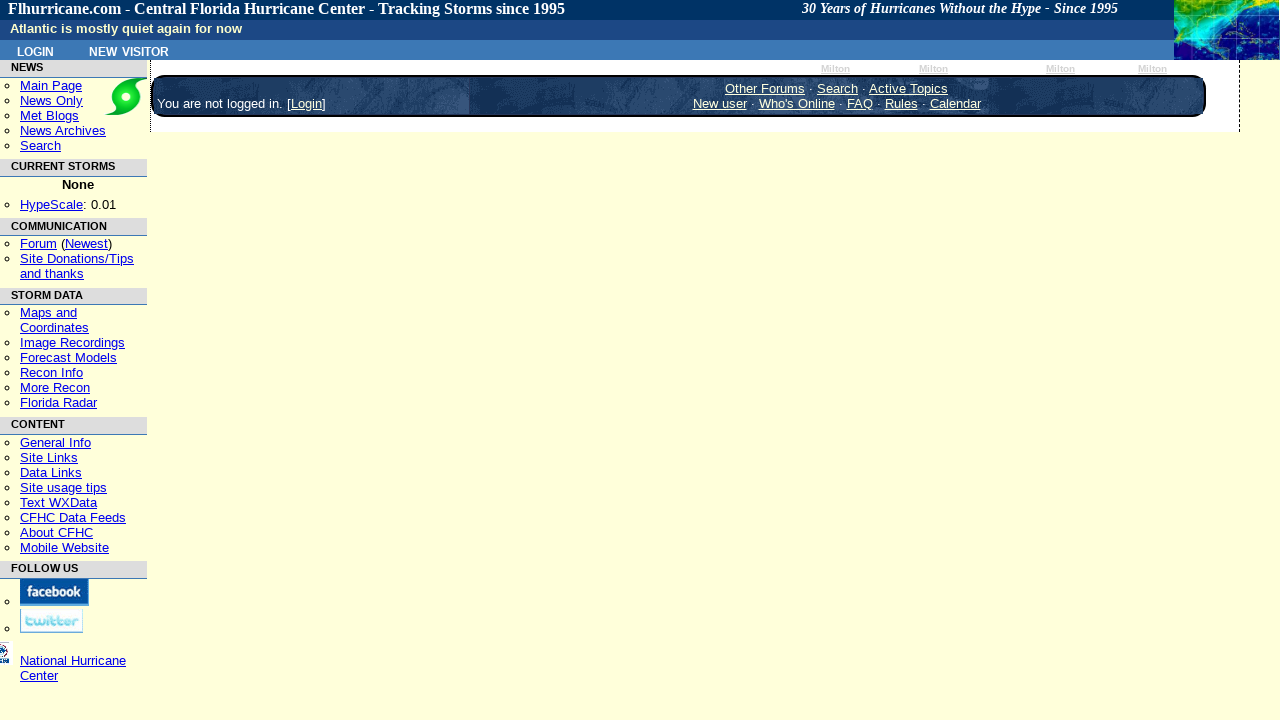

--- FILE ---
content_type: text/html; charset=UTF-8
request_url: https://flhurricane.com/cyclone/showprofile.php?Cat=0&User=1402&Number=53653&Board=disaster&what=showthreaded&page=3
body_size: 3721
content:
<!-- START OF header.tmpl TEMPLATE -->
<!doctype html>
<html lang="en" dir="ltr">
<head>
		<title>Profile for Tazmanian93 - FLHurricane.com</title>
		<meta charset="utf-8" />
		<meta name="description" content="flhurricane is a Website focused on the tracking, data, and discussion of Atlantic Hurricanes with a focus on Florida." />
		<meta name="keywords" content="Florida, Hurricane, flhurricane, Katrina, Charley, Hurricane Alberto, Hurricane Beryl, Hurricane Chris, Hurricane Debby, Hurricane Ernesto, Hurricane Florence, Hurricane Gordon, Hurricane Helene, Hurricane Isaac, Hurricane Joyce, Hurricane Kirk, Hurricane Leslie, Hurricane Michael, Hurricane Nadine, Hurricane Oscar, Hurricane Patty, Hurricane Rafael, Hurricane Sandy, Hurricane Tony, Hurricane Valerie, Hurricane William, Forum, Message Board" />
		<meta name="geo.position" content="28.6178;-81.3934" />
		<meta name="geo.placename" content="Orlando, FL" />
		<meta name="geo.region" content="US-FL" />
		<link rel="StyleSheet" href="/cyclone/stylesheets/flhurricane2011.css" type="text/css" />
		<link rel="stylesheet" href="https://flhurricane.com/cyclone/stylesheets/flhurricaneprinter.css" type="text/css" media="print" />
		<link rel="search" title="Search Flhurricane Posts and News Articles" href="/cyclone/search.php" />
		<link rel="alternate" title="Flhurricane RSS" href="/cyclone/rssnews.php" type="application/rss+xml" />
		<link rel="alternate" type="application/rss+xml" title="Current Storms RSS (flhurricane)" href="/xml/currentstormsrss.xml" />
		<link rel="alternate" type="application/rss+xml" title="Flhurricane Met Blogs" href="/xml/blogs.xml" />
		<link rel="shortcut icon" href="https://flhurricane.com/favicon.ico" />
		
</head>
<body>
<div id="dhtmltooltip"></div>
<!-- END OF header.tmpl TEMPLATE -->        

<div class="mainarea" >	 
 
                <div id="dhtmltooltip"></div>
        <div id="floatersat"><a href="https://www.star.nesdis.noaa.gov/GOES/sectors_ac_index.php" target="_blank">
                <img style="border: 0;" src="/images/cursatthumb.jpg"
                     height="60" width="105"
                     alt="Current Radar or Satellite Image" title="Thumbnail Image updated hourly"
                     onMouseover="ddrivetip('<img src=\'https://flhurricane.com/images/cursatthumb.jpg\'>');"
                     onMouseout="hideddrivetip();" /></a>
        </div> <!-- floatersat-->
        <div id="cfhc_header"  style="width: 96.4%;">
            <h1 id="firstHeading" style="font-family: Consolas;">
                Flhurricane.com - Central Florida Hurricane Center - Tracking Storms since 1995<span id="headertagline">30 Years of Hurricanes Without the Hype - Since 1995</span>
            </h1>
        </div> <!-- cfhc_header-->
        <div id="p-personal" class="portlet">
            <div id="cfhc_userinfotop" class="pBody">
                	<ul class="fl_menubarlist">
		<li><a class="menubarlink" href="https://flhurricane.com/cyclone/logout.php" title="Log in with existing user">Login</a></li>
		<li><a class="menubarlink" href="https://flhurricane.com/cyclone/newuser.php">New Visitor</a></li>	
	</ul>
            </div> <!-- cfhc_userinfotop -->
        </div> <!-- p-personal -->

        <br/>
        <div id="titlemessageline">
	    <span id="titlemessage">
			Atlantic is mostly quiet again for now <div id="lastcaneline">Days since last H. Landfall - US: Any
    <span
        title="Category 3 Hurricane Milton made landfall near Siesta Key, FL at 8:30 PM EDT 09 October  2024 with maximum sustained winds of 125 mph. This was the last Hurricane and major hurricane to make landfall in the United States and Florida.">473        (<a href="/cyclone/stormhistory.php?storm=14?year=2024">Milton</a>)</span>
    , Major:   <span
        title="Category 3 Hurricane Milton made landfall near Siesta Key, FL at 8:30 PM EDT 09 October  2024 with maximum sustained winds of 125 mph. This was the last Hurricane and major hurricane to make landfall in the United States and Florida.">
473 (<a
            href="/cyclone/stormhistory.php?storm=14&year=2024">Milton</a>)</span>
    Florida - Any:   <span
        title="Category 3 Hurricane Milton made landfall near Siesta Key, FL at 8:30 PM EDT 09 October  2024 with maximum sustained winds of 125 mph. This was the last Hurricane and major hurricane to make landfall in the United States and Florida.">473        (<a href="/cyclone/stormhistory.php?storm=14&year=2024">Milton</a>)
            Major:  <span
            title="Category 3 Hurricane Milton made landfall near Siesta Key, FL at 8:30 PM EDT 09 October  2024 with maximum sustained winds of 125 mph. This was the last Hurricane and major hurricane to make landfall in the United States and Florida.">
473 (<a
                href="/cyclone/stormhistory.php?storm=14&year=2024">Milton</a>)</span>
</div>
</div>

<!ENDHEADERMAIN!>

<div id="leftmenucontainer" class="leftnavbar">
<!LEFTMENU!>
<div class="portlet">
    <h5 id="navnews">NEWS</h5>
    <div class="pBody"
         style="background-image: url('/images/logo2016_small.png'); background-repeat: no-repeat; background-position: right top; ">
        <ul>
            <li id="n-mainpage">
                <a accesskey="z" title="Visit the CFHC Main Page" href="http://flhurricane.com/">Main Page</a>
            </li>
            <li id="n-news">
                <a title="See news only" href="/news.php">News Only</a>
            </li>
            <li id="n-blogs">
                <a title="View meterologist blogs" href="/indexblogs.php">Met Blogs</a>
            </li>
            <li id="n-archives">
                <a title="View Old Flhurricane Archives back to 1996" href="/cgi-bin/cfhcnews?archives+2002">News
                    Archives</a>
            </li>
            <li>
                <a title="Go to Advanced Search Page" href="/cyclone/search.php">Search</a>
            </li>
        </ul>
    </div>
    <h5 id="navstorms">CURRENT STORMS</h5>
    <div class="pBody">
        <div id="currentstormlistleftnav" style="margin-left: 10px; margin-right:auto; text-align: center;">

            None

                    </div>
        <ul>
            <li id="n_hypescale">
				<span id="OverallHypeScale"
                      title="Overall Atlantic Hurricane Media/news/internet Hype Scale rating for right now, based on data from a variety of sources.  Exponential scale from 0-10.0"><a
                        href="/wiki/HypeScale">HypeScale</a>:

                    0.01</span>
            </li>
        </ul>
    </div>

        <h5>COMMUNICATION</h5>
    <div class="pBody">
        <ul>
            <li id="n_forum">
                <a href="/cyclone/ubbthreads.php">Forum</a> (<a
                    href="/cyclone/dosearch.php?Cat=0&amp;Forum=All_Forums&amp;Words=&amp;daterange=1&amp;newertype=d&amp;newerval=1&amp;Limit=25&amp;topic=1&amp;fromsearch=1"
                    title="Display posts from the last 24 hours">Newest</a>)
            </li>
            <li id="n_donations">
                <a title="Donate to flhurricane to help keep the site running." href="/wiki/Site_Donations_and_Thanks">Site
                    Donations/Tips<br/>and thanks</a>
            </li>
        </ul>
    </div>
    <h5 id="nh_stormdata">STORM DATA</h5>
    <div class="pBody">
        <ul>
            <li id="n_maps">
                <a title="See Maps and Storm Coordinate Data both current and past." href="/cyclone/stormlist.php">Maps
                    and Coordinates</a>
            </li>
            <li id="n_recordings">
                <a title="See Image/Webcam Recordings." href="/cyclone/animationlist.php">Image Recordings</a>
            </li>
            <li id="n_recordings">
                <a href="http://www.tropicaltidbits.com/analysis/models/?region=watl" title="From Tropical Tidbits">Forecast
                    Models</a>
            </li>
            <li id="n_recon">
                <a title="Aircraft reconnaisance information.  Hurricane Hunters" href="/recondecoder.php">Recon
                    Info</a>
            </li>
            <li id="n_morerecon">
                <a title="Alternate Recon data from TropicalAtlantic.com" href="http://tropicalatlantic.com/recon/"
                   target="_blank">More Recon</a>
            </li>
            <li id="n_floridaradar">
                <a title="Full Florida Radar mirrored from SWFMD" href="/flradar.php" target="_blank">Florida Radar</a>
            </li>
        </ul>
    </div>
    <h5 id="nh_content">CONTENT</h5>
    <div class="pBody">
        <ul>
            <li id="n_general">
                <a title="General Hurricane Related Information" href="/wiki/General_Hurricane_Info">General Info</a>
            </li>
            <li id="n_sitelinks">
                <a title="Other hurricane/weather related websites" href="/wiki/Links">Site Links</a>
            </li>
            <li id="n_datalinks">
                <a title="Sites that focus on raw weather data.   Model, Storms, Buoys, etc. and not general storm information."
                   href="/wiki/DataLinks_Hurricane_Data_Links">Data Links</a>
            </li>
            <li id="n_usage">
                <a title="General Site Usage Tips, how to use Flhurricane" href="/wiki/Site_usage_tips">Site usage
                    tips</a>
            </li>
            <li id="n_text">
                <a title="Raw weather advisory data, in plain text" href="/text/listtext.php?C=M&amp;O=D">Text
                    WXData</a>
            </li>
            <li id="n_feeds">
                <a title="XML/RSS/Atom/Odata and other data feeds available from flhurricane." href="/xml">CFHC Data
                    Feeds</a>
            </li>
            <li id="n_about">
                <a title="General Information about the flhurricane website itself." href="/wiki/About_CFHC">About
                    CFHC</a>
            </li>
            <li id="n_mobile">
                <a title="Site designed for mobile phone/smartphones" href="http://m.flhurricane.com">Mobile Website</a>
            </li>
        </ul>
    </div>
    <h5>FOLLOW US</h5>
    <div class="pBody">
        <ul>
            <li id="n_facebook">
                <a href="http://www.facebook.com/pages/Flhurricanecom/91063554398?ref=mf"
                   title="Follow CFHC on Facebook"><img src="/images/fb.png" style="border: 0;"
                                                        alt="Follow us on Facebook"></a>
            </li>
            <li id="n_twitter">
                <a href="http://twitter.com/cfhc" title="Follow CFHC on Twitter"><img src="/images/twit.png"
                                                                                      style="border: 0;"
                                                                                      alt="Follow us on Twitter"></a>

            <li style="padding-top: 5px;list-style-image: url('/images/nhclogo.png')">
                <a title="Don't just rely on us, go to the source!" href="http://www.nhc.noaa.gov" target="_blank">National
                    Hurricane Center</a>
            </li>
        </ul>
    </div>
    </div>
&nbsp;
              </div>
                            </div><div id="middle" class="middlenoright" valign="top"> 

              	<! Begin Content !>            
<BR>

<table width="97%" align="center" cellpadding="1" cellspacing="1" class="tablesurround">
<tr>
<td>
<table cellpadding="3" cellspacing="1" width="100%" class="tableborders">

<tr>
<td align="left" class="menubar" width="30%" valign="bottom">
You are not logged in.
[<a href="https://flhurricane.com/cyclone/login.php?Cat=0">Login</a>]
</td>
<td align="center" class="menubar" width="70%">
<a href="https://flhurricane.com/cyclone/ubbthreads.php?Cat=0">Other Forums</a>
 &middot; 
<a href="https://flhurricane.com/cyclone/search.php?Cat=0">Search</a>
 &middot; 
<a href="https://flhurricane.com/cyclone/dosearch.php?Cat=0&amp;Forum=All_Forums&amp;Words=&amp;daterange=1&amp;newertype=d&amp;newerval=1&amp;Limit=25&amp;topic=1&amp;fromsearch=1">
Active Topics
</a>
<br />
<a href="https://flhurricane.com/cyclone/newuser.php?Cat=0">New user</a>
 &middot; 
<a href="https://flhurricane.com/cyclone/online.php?Cat=0">Who's Online</a>
 &middot;
<a href="https://flhurricane.com/cyclone/faq.php?Cat=0">FAQ</a>
 &middot;
 <a href="https://flhurricane.com/cyclone/faq.php#rules">Rules</a>
 &middot;
 
 <a href="https://flhurricane.com/cyclone/calendar.php?Cat=0">Calendar</a>

</td>
</tr>

</table>
</td>
</tr>
</table>

<br />